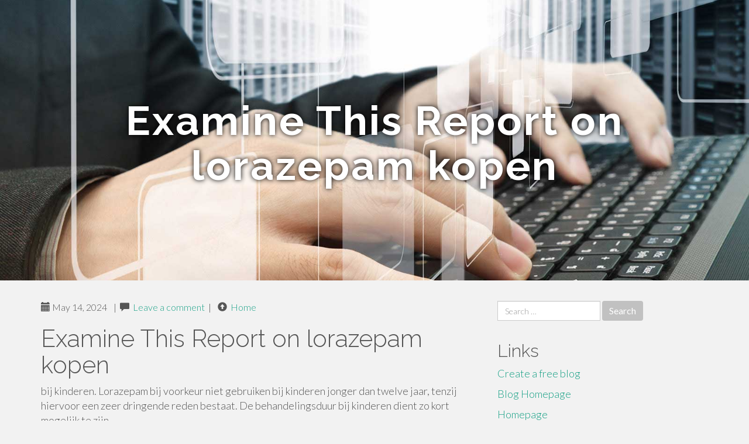

--- FILE ---
content_type: text/html; charset=UTF-8
request_url: https://wholesalenutrition93837.total-blog.com/examine-this-report-on-lorazepam-kopen-52233513
body_size: 4578
content:
<!DOCTYPE html>
<html lang="en-US">
<head>
<meta charset="UTF-8">
<meta name="viewport" content="width=device-width, initial-scale=1">
<title>Examine This Report on lorazepam kopen</title>
<link href="https://static.total-blog.com/favicon.ico" rel="shortcut icon" />

<style type="text/css">
img.wp-smiley,
img.emoji {
	display: inline !important;
	border: none !important;
	box-shadow: none !important;
	height: 1em !important;
	width: 1em !important;
	margin: 0 .07em !important;
	vertical-align: -0.1em !important;
	background: none !important;
	padding: 0 !important;
}
</style>
<link rel="stylesheet" href="https://cdnjs.cloudflare.com/ajax/libs/twitter-bootstrap/3.3.2/css/bootstrap.min.css">
<link rel='stylesheet' id='theme-base-css'  href='https://static.total-blog.com/blog1/img/theme-base.css' type='text/css' media='all' />
<link rel='stylesheet' id='theme-flat-css'  href='https://static.total-blog.com/blog1/img/theme-flat.css' type='text/css' media='all' />
<link rel='stylesheet' id='google_fonts-css'  href='//fonts.googleapis.com/css?family=Lato:300,400,700|Raleway:400,300,700' type='text/css' media='screen' />
<link rel='stylesheet' id='font-awesome-css'  href='https://static.total-blog.com/blog1/img/font-awesome.min.css' type='text/css' media='all' />
<link rel='stylesheet' id='flat-bootstrap-css'  href='https://static.total-blog.com/blog1/img/style.css' type='text/css' media='all' />

<style>
body {background-color: #f2f2f2;}
h1 {font-size: 41px;}
</style>

<link rel="canonical" href="https://wholesalenutrition93837.total-blog.com/examine-this-report-on-lorazepam-kopen-52233513" />
	<style type="text/css">.recentcomments a{display:inline !important;padding:0 !important;margin:0 !important;}</style>
</head>

<body class="single single-post postid-4 single-format-standard has-header-image">
<div id="page" class="hfeed site">
	<header id="masthead" class="site-header" role="banner">
		<nav id="site-navigation" class="main-navigation" role="navigation"></nav><!-- #site-navigation -->
	</header><!-- #masthead -->

	<div id="content" class="site-content">

			<header class="content-header-image">
			<div class="section-image" style="background-image: url('https://static.total-blog.com/blog1/img/01.jpg')">
				<div class="section-image-overlay">
				<h1 class="header-image-title">Examine This Report on lorazepam kopen</h1>
								
				</div><!-- .cover-image-overlay or .section-image-overlay -->
			</div><!-- .cover-image or .section-image -->
		</header><!-- content-header-image -->

<a id="pagetop"></a>

<div class="container">
<div id="main-grid" class="row">

	




<div id="primary" class="content-area col-md-8">
		<main id="main" class="site-main" role="main">

<article id="post-4" class="post-4 post type-post status-publish format-standard hentry category-uncategorized">
			
<header class="entry-header">
	<div class="entry-meta">
	
        <span class="posted-on"><span class="glyphicon glyphicon-calendar"></span>&nbsp;May 14, 2024</span>
		 &nbsp;|&nbsp;

         <span class="glyphicon glyphicon-comment"></span>&nbsp; <a href="https://wholesalenutrition93837.total-blog.com/examine-this-report-on-lorazepam-kopen-52233513#respond">Leave a comment</a> </span>
		 &nbsp;|&nbsp;                  
         
         <span class="comments-link"><span class="glyphicon glyphicon-comment pag_home" style="content: \e133;"></span>&nbsp; <a href="/">Home</a> </span>
         <style>.pag_home:before{content:"\e133"}</style>

         
				
	</div><!-- .entry-meta -->
</header><!-- .entry-header -->
		
	<div class="entry-content">
	    <h1>Examine This Report on lorazepam kopen</h1>
bij kinderen. Lorazepam bij voorkeur niet gebruiken bij kinderen jonger dan twelve jaar, tenzij hiervoor een zeer dringende reden bestaat. De behandelingsduur bij kinderen dient zo kort mogelijk te zijn.<br><br>The anxiolytic effects may also be harmful to a person's willingness and skill to struggle for breath. Nevertheless, if mechanical ventilation becomes important, lorazepam may very well be used to aid deep sedation.<br><br>Commence dan niet opnieuw achieved het medicijn, maar probeer op een andere manier van uw klachten af te komen. U heeft anders kans in een vicieuze cirkel terecht te komen.<br><br>Third-trimester utilization of lorazepam and benzodiazepine is affiliated with an increased risk of creating neonatal withdrawal signs or symptoms. If lorazepam should be made use of all through pregnancy, it ought to be utilized with Excessive warning, and the advantage must outweigh the danger.[17]<br><br>Ataxia â€“ This is a neurological medical indicator, consisting of unsteady and clumsy movement with the limbs and torso, as a result of failure of gross muscle mass motion coordination, most apparent on standing and walking.<br><br>Lorazepam may perhaps bring about other Negative effects. Call your health practitioner For those who have any uncommon difficulties when you are getting this medication.<br><br>Â  You will find there's problem with information submitted for this ask for. Overview/update the data highlighted below and resubmit the form.<br><br>Anxiety is usually temporary. But when you experience prolonged-term panic that lasts greater than 6 months, you will have an panic condition. This could certainly interfere together with your day-to-day routines and talent to operate.<br><br>It may rely upon how swiftly the drug breaks down within your human body. These elements can affect how much time the drug lasts with your program Once you take a dose.<br><br>When you have insomnia from panic, ask your physician if lorazepam is best for your needs. And when youâ€™d like to know about dosages of lorazepam for insomnia, talk with your medical professional. They might suggest the dosage thatâ€™s best for your needs.<br><br>Maintain out with the achieve of kids. This medication is usually abused. Keep your medication in a secure area to shield it from theft. Usually do not share this medication with everyone. Promoting or freely giving this medication is perilous and <a href="https://groningenapotheek.nl/product/lorazepam-1mg/">lorazepam kopen</a> in opposition to the regulation.<br><br>If you are having A further medication that also will cause drowsiness, you could have more Negative effects. Give your care staff a summary of all drugs you use.<br><br>Lorazepam is krachtig, effectief en betaalbaar. Het is dan ook niet gek dat heel veel artsen ervoor kiezen om Lorazepam voor te schrijven aan patiÃ«nten fulfilled verschillende problemen.<br><br>To learn more about lorazepamâ€™s makes use of, see the â€œWhat's lorazepam oral tablet used for?â€ section underneath. Keep reading to understand the drugâ€™s Negative effects, how itâ€™s taken, and a lot more.	<footer class="entry-meta" style="margin-top:30px">
			<a href="https://remove.backlinks.live" target="_blank"><span class="meta-nav"></span>Report This Page</a>
	</footer><!-- .entry-meta -->
		
	</div><!-- .entry-content -->
	
</article><!-- #post-## -->

			
<div id="comments" class="comments-area">
	
	<div id="respond" class="comment-respond">
		<h3 id="reply-title" class="comment-reply-title" style="margin-top:50px">Leave a Reply <small><a rel="nofollow" id="cancel-comment-reply-link" href="/index.php/2015/10/12/choosing-the-right-television-for-the-home/#respond" style="display:none;">Cancel reply</a></small></h3>
			<form action="#" method="post" id="commentform" class="comment-form" novalidate>
				<p class="comment-notes"><span id="email-notes">Your email address will not be published.</span> Required fields are marked <span class="required">*</span></p>							<p class="comment-form-author"><label for="author">Name <span class="required">*</span></label> <input id="author" name="author" type="text" value="" size="30" aria-required='true' required='required' /></p>
<p class="comment-form-email"><label for="email">Email <span class="required">*</span></label> <input id="email" name="email" type="email" value="" size="30" aria-describedby="email-notes" aria-required='true' required='required' /></p>
<p class="comment-form-url"><label for="url">Website</label> <input id="url" name="url" type="url" value="" size="30" /></p>
												<p class="comment-form-comment"><label for="comment">Comment</label> <textarea id="comment" name="comment" cols="45" rows="8"  aria-required="true" required></textarea></p>						
						<p class="form-submit"><input name="submit" type="submit" id="submit" class="submit" value="Post Comment" /> <input type='hidden' name='comment_post_ID' value='4' id='comment_post_ID' />
<input type='hidden' name='comment_parent' id='comment_parent' value='0' />
</p>					</form>
							</div><!-- #respond -->
			
</div><!-- #comments -->
		
		</main><!-- #main -->
	</div>


	<!-- #primary -->

	<div id="secondary" class="widget-area col-md-4" role="complementary">
				<aside id="search-2" class="widget clearfix widget_search" style="dis"><form role="search" method="get" class="search-form form-inline" action="#">
<div class="form-group">
	<label>
		<span class="screen-reader-text sr-only">Search for:</span>
		<input type="search" class="search-field form-control" placeholder="Search &hellip;" value="" name="s">
	</label>
	<input type="submit" class="search-submit btn btn-primary" value="Search">
</div><!-- .form-group -->
</form>
</aside>

<aside id="recent-posts-2" class="widget clearfix widget_recent_entries">		<h2 class="widget-title">Links</h2>
<ul>
	<li><a href="https://total-blog.com/signup">Create a free blog</a></li>
   	<li><a href="/">Blog Homepage</a></li>
	<li><a href="https://total-blog.com">Homepage</a></li>
</ul>
</aside>

<aside id="recent-comments-2" class="widget clearfix widget_recent_comments">
	<h2 class="widget-title">Hits</h2>
    <ul id="recentcomments"><li class="recentcomments"><span class="comment-author-link"><b>740</b> Visitors at this page</li></ul></aside><aside id="archives-2" class="widget clearfix widget_archive"><h2 class="widget-title">Archives</h2><ul>
		<li><a href='/'>January 2026</a></li>
	</ul>
</aside>

<aside id="categories-2" class="widget clearfix widget_categories">
	<h2 class="widget-title">Categories</h2>
    <ul><li class="cat-item cat-item-1"><a href="#" >Uncategorized</a></li></ul>
</aside>
<aside id="meta-2" class="widget clearfix widget_meta">
	<h2 class="widget-title">Meta</h2>
	<ul>
		<li><a href="https://remove.backlinks.live" target="_blank">Report This Page</a></li>
		<li><a href="https://total-blog.com/login">Log in</a></li>
	</ul>
</aside>
</div><!-- #secondary -->
</div><!-- .row -->
</div><!-- .container -->

	</div><!-- #content -->


  <footer id="colophon" class="site-footer" role="contentinfo">
		
	<div class="sidebar-footer clearfix" style="padding:2px; "><!-- .container -->
	</div><!-- .sidebar-footer -->

	<div class="after-footer">
	<div class="container">

		<div class="footer-nav-menu pull-left">
			<nav id="footer-navigation" class="secondary-navigation" role="navigation">
				<h1 class="menu-toggle sr-only">Footer Menu</h1>
				
			<div class="sample-menu-footer-container">
			<ul id="sample-menu-footer" class="list-inline dividers">
			<li id="menu-item-sample-1" class="menu-item menu-item-type-custom menu-item-object-custom menu-item-sample-1"><a class="smoothscroll" title="Back to top of page" href="#page"><span class="fa fa-angle-up"></span> Top</a></li>
			<li id="menu-item-sample-2" class="menu-item menu-item-type-post_type menu-item-object-page menu-item-sample-2"><a title="Home" href="/">Home</a></li>
			</ul>
			</div>			</nav>
			</div><!-- .footer-nav-menu -->
		
					<div id="site-credits" class="site-credits pull-right">
			<span class="credits-copyright">&copy; 2026 <a href="https://total-blog.com" rel="home">total-blog.com</a>. <span style="display: none;"><a href="https://total-blog.com/forum">forum</a></span> </span><span class="credits-theme">Theme by <a href="#" rel="profile" target="_blank">XtremelySocial and Blacktie</a>.</span>			</div><!-- .site-credits -->
		
	</div><!-- .container -->
	</div><!-- .after-footer -->
	<span style="display:none"><a href="https://total-blog.com/latest?1">1</a><a href="https://total-blog.com/latest?2">2</a><a href="https://total-blog.com/latest?3">3</a><a href="https://total-blog.com/latest?4">4</a><a href="https://total-blog.com/latest?5">5</a></span>
  </footer><!-- #colophon -->

</div><!-- #page -->

<script defer src="https://static.cloudflareinsights.com/beacon.min.js/vcd15cbe7772f49c399c6a5babf22c1241717689176015" integrity="sha512-ZpsOmlRQV6y907TI0dKBHq9Md29nnaEIPlkf84rnaERnq6zvWvPUqr2ft8M1aS28oN72PdrCzSjY4U6VaAw1EQ==" data-cf-beacon='{"version":"2024.11.0","token":"b5c29fa2964748f5a5a0297de084bcce","r":1,"server_timing":{"name":{"cfCacheStatus":true,"cfEdge":true,"cfExtPri":true,"cfL4":true,"cfOrigin":true,"cfSpeedBrain":true},"location_startswith":null}}' crossorigin="anonymous"></script>
</body>
</html>